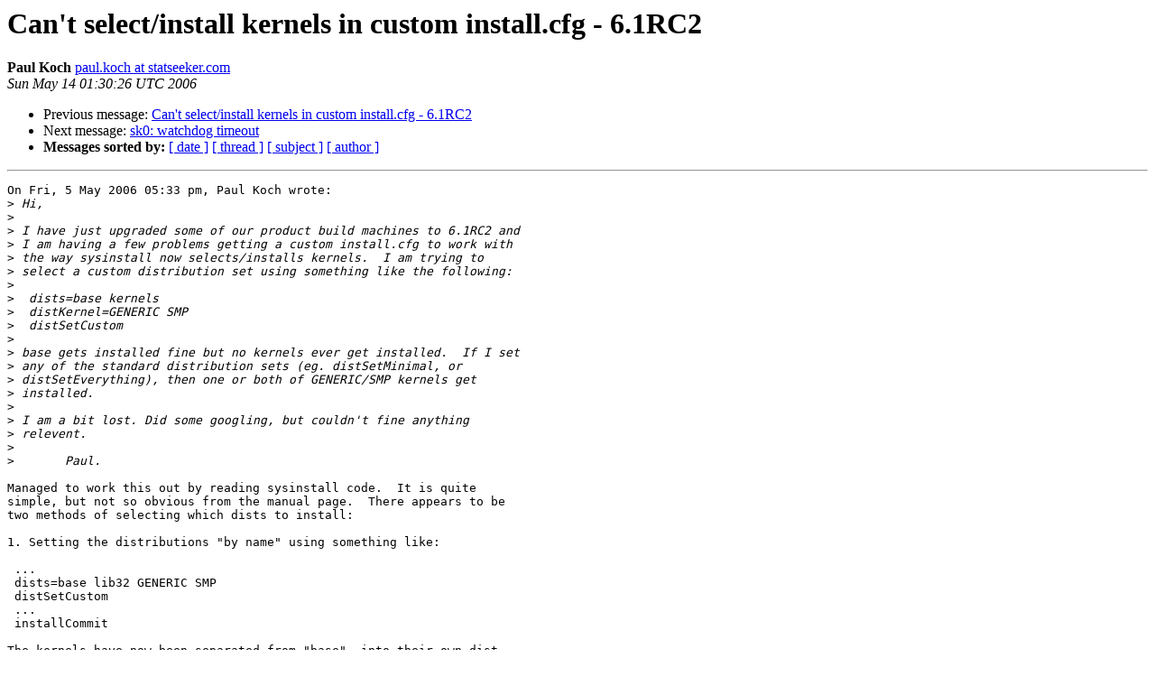

--- FILE ---
content_type: text/html
request_url: https://lists.freebsd.org/pipermail/freebsd-stable/2006-May/025498.html
body_size: 1744
content:
<!DOCTYPE HTML PUBLIC "-//W3C//DTD HTML 3.2//EN">
<HTML>
 <HEAD>
   <TITLE> Can't select/install kernels in custom install.cfg - 6.1RC2
   </TITLE>
   <LINK REL="Index" HREF="index.html" >
   <LINK REL="made" HREF="mailto:freebsd-stable%40freebsd.org?Subject=Can%27t%20select/install%20kernels%20in%20custom%20install.cfg%20-%206.1RC2&In-Reply-To=200605051733.27568.paul.koch%40statseeker.com">
   <META NAME="robots" CONTENT="index,nofollow">
   <META http-equiv="Content-Type" content="text/html; charset=us-ascii">
   <LINK REL="Previous"  HREF="025192.html">
   <LINK REL="Next"  HREF="025199.html">
 </HEAD>
 <BODY BGCOLOR="#ffffff">
   <H1>Can't select/install kernels in custom install.cfg - 6.1RC2</H1>
<!--htdig_noindex-->
    <B>Paul Koch</B> 
    <A HREF="mailto:freebsd-stable%40freebsd.org?Subject=Can%27t%20select/install%20kernels%20in%20custom%20install.cfg%20-%206.1RC2&In-Reply-To=200605051733.27568.paul.koch%40statseeker.com"
       TITLE="Can't select/install kernels in custom install.cfg - 6.1RC2">paul.koch at statseeker.com
       </A><BR>
    <I>Sun May 14 01:30:26 UTC 2006</I>
    <P><UL>
        <LI>Previous message: <A HREF="025192.html">Can't select/install kernels in custom install.cfg - 6.1RC2
</A></li>
        <LI>Next message: <A HREF="025199.html">sk0: watchdog timeout
</A></li>
         <LI> <B>Messages sorted by:</B> 
              <a href="date.html#25498">[ date ]</a>
              <a href="thread.html#25498">[ thread ]</a>
              <a href="subject.html#25498">[ subject ]</a>
              <a href="author.html#25498">[ author ]</a>
         </LI>
       </UL>
    <HR>  
<!--/htdig_noindex-->
<!--beginarticle-->
<PRE>On Fri, 5 May 2006 05:33 pm, Paul Koch wrote:
&gt;<i> Hi,
</I>&gt;<i>
</I>&gt;<i> I have just upgraded some of our product build machines to 6.1RC2 and
</I>&gt;<i> I am having a few problems getting a custom install.cfg to work with
</I>&gt;<i> the way sysinstall now selects/installs kernels.  I am trying to
</I>&gt;<i> select a custom distribution set using something like the following:
</I>&gt;<i>
</I>&gt;<i>  dists=base kernels
</I>&gt;<i>  distKernel=GENERIC SMP
</I>&gt;<i>  distSetCustom
</I>&gt;<i>
</I>&gt;<i> base gets installed fine but no kernels ever get installed.  If I set
</I>&gt;<i> any of the standard distribution sets (eg. distSetMinimal, or
</I>&gt;<i> distSetEverything), then one or both of GENERIC/SMP kernels get
</I>&gt;<i> installed.
</I>&gt;<i>
</I>&gt;<i> I am a bit lost. Did some googling, but couldn't fine anything
</I>&gt;<i> relevent.
</I>&gt;<i>
</I>&gt;<i> 	Paul.
</I>
Managed to work this out by reading sysinstall code.  It is quite 
simple, but not so obvious from the manual page.  There appears to be 
two methods of selecting which dists to install:

1. Setting the distributions &quot;by name&quot; using something like:

 ...
 dists=base lib32 GENERIC SMP
 distSetCustom
 ...
 installCommit

The kernels have now been separated from &quot;base&quot;, into their own dist, 
but you don't specify &quot;dists=base kernels&quot;, instead you have to specify 
the subdistribution names.  Each of the dists values are looked up and 
the appropriate bit set for the variables below.


2. Setting the distributions by setting several bit field environment 
variables:

 ...
 distMain=8193
 distSRC=0
 distX11=0
 diskKernel=3
 ...
 installCommit

The above variables are bit fields as per sysinstall/dist.h, but must be 
converted to decimal because they are read using atoi(3).

Both methods work fine, but you can't select &quot;all&quot; within 
subdistribution using method 1 without putting every subdistribution 
name in (eg. for src - sbase scontrib scrypt ...), where as in method 2 
you can just turn all bits on (eg. 0xFFFFF, but in decimal). 

Best to refer to dist.h.

	Paul.
</PRE>


<!--endarticle-->
<!--htdig_noindex-->
    <HR>
    <P><UL>
        <!--threads-->
	<LI>Previous message: <A HREF="025192.html">Can't select/install kernels in custom install.cfg - 6.1RC2
</A></li>
	<LI>Next message: <A HREF="025199.html">sk0: watchdog timeout
</A></li>
         <LI> <B>Messages sorted by:</B> 
              <a href="date.html#25498">[ date ]</a>
              <a href="thread.html#25498">[ thread ]</a>
              <a href="subject.html#25498">[ subject ]</a>
              <a href="author.html#25498">[ author ]</a>
         </LI>
       </UL>

<hr>
<a href="http://lists.freebsd.org/mailman/listinfo/freebsd-stable">More information about the freebsd-stable
mailing list</a><br>
<!--/htdig_noindex-->
</body></html>
